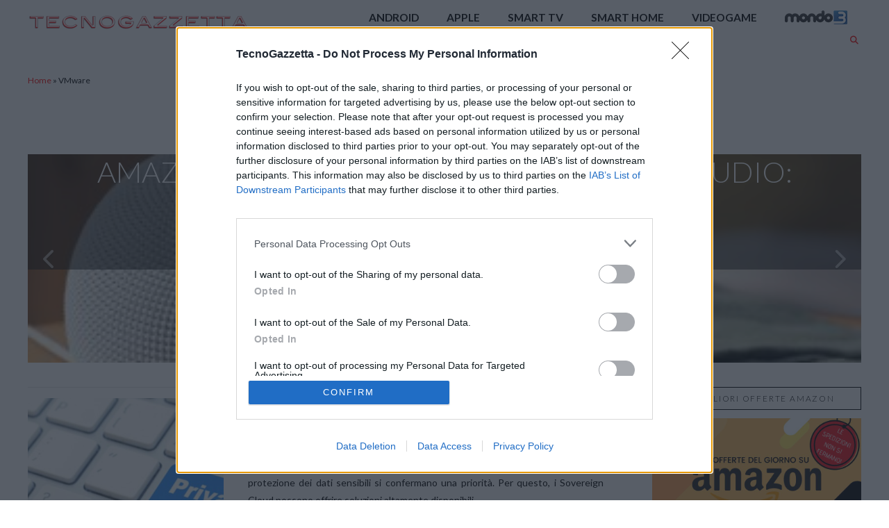

--- FILE ---
content_type: text/css
request_url: https://tecnogazzetta.it/wp-content/themes/x-child/style.css
body_size: 568
content:
/*

Theme Name: X &ndash; Child Theme
Theme URI: http://theme.co/x/
Author: Themeco
Author URI: http://theme.co/
Description: Make all of your modifications to X in this child theme.
Version: 1.0.0
Template: x

*/

.x-post-carousel.unstyled .entry-cover{padding-bottom:150px}
.x-post-carousel.unstyled{height: 154px}
.blog .x-main .hentry,.search .x-main .hentry,.archive .x-main .hentry{margin-top:15px;padding-top:15px;
margin-bottom:-15px;padding-bottom:-15px;
}
.x-topbar .x-social-global {margin-top: -5px}
.x-social-global a {color:#000}

.x-post-carousel.unstyled .entry-cover:hover .x-post-carousel-meta {
    display: none;
}

.x-post-carousel.unstyled .entry-cover:hover .h-entry-cover {
  top: 0;
}

.x-post-carousel.unstyled .h-entry-cover:hover span {
  white-space: normal;
  font-size: 2.0rem;
}

.x-post-slider-entry .featured-meta {
  display: none;
}

.h-landmark span {
display:none;
}


.home .p-meta {
display: none;
}

.category .p-meta {
display: none;
}

.tag  .p-meta {
display: none;
}

.x-colophon-content, 
.x-colophon.bottom .x-nav li a {color: #000 !important}

.entry-featured {
margin-top: 0 !important;
margin-right: 0 !important;
}

.entry-content {
text-align: justify;
}

/* Nascondi output del plugin TOP BAR se schermo + largo di un mobile standard (laptops/desktops, 992px and up) */
@media only screen and (min-width: 992px) {
  #tpbr_topbar {
  display: none;
  }
}

/* ridimensioniamo gli headings */
h1, .h1 {
    font-size: 200%;
}
h2, .h2 {
    font-size: 160%;
}
h3, .h3 {
    font-size: 140%;
}
/* (commento precedente) h4 immensi non si possono vedere... diamogli una ridimensionata :) */
h4, .h4 {
    font-size: 120%;
}
h5, .h5 {
    font-size: 110%;
}
h6, .h6 {
    font-size: 100%;
}


--- FILE ---
content_type: application/javascript; charset=UTF-8
request_url: https://ww1097.smartadserver.com/genericpost
body_size: 2834
content:
/*_hs_*/;var sas = sas || {};
if(sas && sas.events && sas.events.fire && typeof sas.events.fire === "function" )
        sas.events.fire("ad", { tagId: "sas_35757", formatId: 35757 }, "sas_35757");;/*_hs_*/sas.passback({"siteId":345082,"pageId":1202792,"formatId":35757,"tagId":"sas_35757","noadUrl":"https://use1.smartadserver.com/h/aip?uii=6472904738215860829&tmstp=6412307517&ckid=5005487129619166682&systgt=%24qc%3d4787745%3b%24ql%3dHigh%3b%24qpc%3d43201%3b%24qpc%3d43*%3b%24qpc%3d432*%3b%24qpc%3d4320*%3b%24qpc%3d43201*%3b%24qt%3d152_2192_12416t%3b%24dma%3d535%3b%24qo%3d6%3b%24b%3d16999%3b%24o%3d12100%3b%24sw%3d1280%3b%24sh%3d600%3b%24wpc%3d38906%2c38944%2c38922%2c39100%2c39101%2c42917%2c43765%2c43766%2c43767%2c68113%2c68128%2c68129%2c68138%2c68139%2c72170%2c72397%2c72396%2c73070%2c73071%2c73124%2c73138%2c73139%2c73140%2c73171%2c73172%2c73173%2c3440%2c3493%2c3495%2c3498%2c3543%2c3969%2c4238%2c4235%2c3529%2c3811%2c3801%2c3735%2c2341%2c3722%2c2349%2c2348%2c3800%2c19271%2c1904%2c1906%2c5191%2c23906%2c10139%2c10212%2c10270%2c10197%2c10133%2c10177%2c10264%2c10243%2c10265%2c10189%2c10119%2c18409%2c19147%2c19150%2c19151%2c19153%2c19155%2c19158%2c19160%2c19162%2c19164%2c19166%2c19168%2c19170%2c19171%2c19174%2c19175%2c19178%2c19180%2c19181%2c19183%2c19185%2c19187%2c19190%2c19192%2c19193%2c19194%2c19196%2c19198%2c19200%2c19202%2c19205%2c72207%2c72243%2c20269%2c20220%2c19894%2c19938%2c19797%2c20361%2c19685%2c20223%2c20169%2c19156%2c21050%2c19002%2c30017%2c30018%2c21051%2c21052%2c21053%2c21055%2c21056%2c21057%2c21058%2c21059%2c21060%2c21061%2c20922%2c20925%2c20962%2c20965%2c20948%2c20459%2c21031%2c20276%2c20954%2c20496%2c20846%2c20801%2c20926%2c20460%2c20806%2c20726%2c20697%2c20723%2c20964%2c20173%2c20357%2c20279%2c21514%2c21471%2c21538%2c32133%2c11431%2c11447%2c8643%2c8644%2c8645%2c8646%2c7900%2c7983%2c8129%2c8128%2c8142%2c8260%2c8261%2c8197%2c8258%2c8259%2c8130%2c40137%2c40140%2c43222%2c40177%2c39831%2c43224%2c42273%2c40181%2c42277%2c39819%2c53044%2c44677&acd=1769490565953&envtype=0&hol_cpm=0&siteid=345082&tgt=%24dt%3d1t%3b%24dma%3d535&gdpr=0&opid=c80a0d90-484d-494f-a817-e372bb74d784&opdt=1769490565957&bldv=15487&srcfn=diff&pgid=1202792&fmtid=35757&statid=19&visit=s","chain":[{"countUrl":"https://use1.smartadserver.com/h/aip?uii=6472904738215860829&tmstp=6412307517&ckid=5005487129619166682&systgt=%24qc%3d4787745%3b%24ql%3dHigh%3b%24qpc%3d43201%3b%24qpc%3d43*%3b%24qpc%3d432*%3b%24qpc%3d4320*%3b%24qpc%3d43201*%3b%24qt%3d152_2192_12416t%3b%24dma%3d535%3b%24qo%3d6%3b%24b%3d16999%3b%24o%3d12100%3b%24sw%3d1280%3b%24sh%3d600%3b%24wpc%3d38906%2c38944%2c38922%2c39100%2c39101%2c42917%2c43765%2c43766%2c43767%2c68113%2c68128%2c68129%2c68138%2c68139%2c72170%2c72397%2c72396%2c73070%2c73071%2c73124%2c73138%2c73139%2c73140%2c73171%2c73172%2c73173%2c3440%2c3493%2c3495%2c3498%2c3543%2c3969%2c4238%2c4235%2c3529%2c3811%2c3801%2c3735%2c2341%2c3722%2c2349%2c2348%2c3800%2c19271%2c1904%2c1906%2c5191%2c23906%2c10139%2c10212%2c10270%2c10197%2c10133%2c10177%2c10264%2c10243%2c10265%2c10189%2c10119%2c18409%2c19147%2c19150%2c19151%2c19153%2c19155%2c19158%2c19160%2c19162%2c19164%2c19166%2c19168%2c19170%2c19171%2c19174%2c19175%2c19178%2c19180%2c19181%2c19183%2c19185%2c19187%2c19190%2c19192%2c19193%2c19194%2c19196%2c19198%2c19200%2c19202%2c19205%2c72207%2c72243%2c20269%2c20220%2c19894%2c19938%2c19797%2c20361%2c19685%2c20223%2c20169%2c19156%2c21050%2c19002%2c30017%2c30018%2c21051%2c21052%2c21053%2c21055%2c21056%2c21057%2c21058%2c21059%2c21060%2c21061%2c20922%2c20925%2c20962%2c20965%2c20948%2c20459%2c21031%2c20276%2c20954%2c20496%2c20846%2c20801%2c20926%2c20460%2c20806%2c20726%2c20697%2c20723%2c20964%2c20173%2c20357%2c20279%2c21514%2c21471%2c21538%2c32133%2c11431%2c11447%2c8643%2c8644%2c8645%2c8646%2c7900%2c7983%2c8129%2c8128%2c8142%2c8260%2c8261%2c8197%2c8258%2c8259%2c8130%2c40137%2c40140%2c43222%2c40177%2c39831%2c43224%2c42273%2c40181%2c42277%2c39819%2c53044%2c44677&acd=1769490565953&envtype=0&hol_cpm=0&siteid=345082&tgt=%24dt%3d1t%3b%24dma%3d535&gdpr=0&opid=c80a0d90-484d-494f-a817-e372bb74d784&opdt=1769490565957&bldv=15487&srcfn=diff&visit=V&statid=19&imptype=0&intgtype=0&pgDomain=https%3a%2f%2ftecnogazzetta.it%2ftag%2fvmware&cappid=5005487129619166682&capp=0&mcrdbt=1&insid=11298778&imgid=0&pgid=1202792&fmtid=35757&isLazy=0&scriptid=94742","script":"var aylEl = document.createElement(\"script\");\r\naylEl.setAttribute(\"src\",\"https://fo-api.omnitagjs.com/fo-api/ot.js?Placement=66f77b0b79783e0b1bdb9581c1ddcb5d\");\r\naylEl.async = 'async';\r\naylEl.type=\"text/javascript\";\r\nb=document.getElementsByTagName(\"script\")[0];\r\nb.parentNode.insertBefore(aylEl,b);","scriptUrl":"","noadUrl":"https://use1.smartadserver.com/track/action?pid=1202792&acd=1769490565953&sid=1&fmtid=35757&opid=c80a0d90-484d-494f-a817-e372bb74d784&opdt=1769490565957&bldv=15487&srcfn=diff&iid=11298778&cid=0&key=noad&value=passback&hol_cpm=0&pgDomain=https%3a%2f%2ftecnogazzetta.it%2ftag%2fvmware"}]});

--- FILE ---
content_type: application/javascript; charset=UTF-8
request_url: https://fo-ssp.us-east4.gcp.omnitagjs.com/fo-ssp/sync?attempt=5460175362be9bc366f77b0b79783e0b
body_size: 3073
content:
(function(){function insert_pixel(url, attemptID){
		var check = function() {
			if (document.body) {
				var img = document.createElement("img");
				img.setAttribute("style", "position:absolute;opacity:0;width:1px;height:1px;display:block;");
				img.src = url;
				img.setAttribute("class", "ayl_sync_pixel ayl-injected-element");
				img.addEventListener("load", function(){
					const element = getElement(attemptID);
					element.removeChild(img);
				});

				const element = getElement(attemptID);
				element.appendChild(img);

			} else {
				setTimeout(check, 200);
			}
		}
		var getElement = function(attemptID) {
			if(attemptID) {
				const element = document.getElementById('ayl_' + attemptID);
				if (element) {
					return element;
				}
				const elementAuto = document.getElementById('ayl_i_' + attemptID);
				if(elementAuto) {
					return elementAuto;
				}
			}
			return document.body;
		}
		check();
	}
	function insert_iframe(url, attemptID){
		var check = function() {
			if (document.body) {
				var ifr = document.createElement("iframe");

				ifr.setAttribute("id", "ayl-sync-" + attemptID);
				ifr.setAttribute("style", "border: 0px; display: none;");
				ifr.setAttribute("height", "0");
				ifr.setAttribute("width", "0");
				ifr.setAttribute("marginwidth", "0");
				ifr.setAttribute("marginheight", "0");
				ifr.setAttribute("scrolling", "no");
				ifr.setAttribute("frameborder", "0");

				ifr.src = url;

				const element = getElement(attemptID);
				element.appendChild(ifr);

			} else {
				setTimeout(check, 200);
			}
		}
		var getElement = function(attemptID) {
			if(attemptID) {
				const element = document.getElementById('ayl_' + attemptID);
				if (element) {
					return element;
				}
				const elementAuto = document.getElementById('ayl_i_' + attemptID);
				if(elementAuto) {
					return elementAuto;
				}
			}
			return document.body;
		}
		check();
	}
	insert_pixel("https://secure.adnxs.com/getuid?https://visitor.omnitagjs.com/visitor/sync?visitor=$UID&gdpr=0&gdpr_consent=&name=XANDR&ttl=720&uid=873b5671a0604f5f48e99b573982a1b8&t=", "5460175362be9bc366f77b0b79783e0b");insert_pixel("https://sync.richaudience.com/f7872c90c5d3791e2b51f7edce1a0a5d/?p=JAHJ4YZq4O&r=https://visitor.omnitagjs.com/visitor/sync?visitor=$[PDID]&gdpr=0&gdpr_consent=&name=RICHEAUDIENCE&is_cookie_sync_uid=true&ttl=720&uid=6cad11f14dd8976d77c11874f989f80f&t", "5460175362be9bc366f77b0b79783e0b");insert_pixel("https://creativecdn.com/cm-notify?gdpr=0&gdpr_consent=&pi=adyoulike", "5460175362be9bc366f77b0b79783e0b");insert_pixel("https://x.bidswitch.net/sync?gdpr=0&gdpr_consent=&ssp=adyoulike", "5460175362be9bc366f77b0b79783e0b");insert_pixel("https://sync.1rx.io/usersync2/rmpssp?gdpr=0&gdpr_consent=&sub=adyoulike", "5460175362be9bc366f77b0b79783e0b");insert_pixel("https://csync.smilewanted.com/getuid?gdpr=0&gdpr_consent=&redirect=https%3A%2F%2Fvisitor.us-east4.gcp.omnitagjs.com%2Fvisitor%2Fsync%3Fgdpr%3D0%26gdpr_consent%3D%26is_cookie_sync_uid%3D1%26name%3DSMILE_WANTED_cookie_sync%26ttl%3D720%26uid%3Db8b40bf8d5517ea3b00b2820c8ec6161%26visitor%3D%24UID&source=openrtb&zoneCode=openrtb_openweb", "5460175362be9bc366f77b0b79783e0b");insert_pixel("https://match.adsrvr.org/track/cmf/generic?gdpr=0&gdpr_consent=&ttd_pid=k2j3gqp&ttd_tpi=1", "5460175362be9bc366f77b0b79783e0b");insert_pixel("https://match.sharethrough.com/universal/v1?gdpr=0&gdpr_consent=&supply_id=wldemn0V", "5460175362be9bc366f77b0b79783e0b");insert_pixel("https://image8.pubmatic.com/AdServer/ImgSync?gdpr=0&gdpr_consent=&p=156813&pu=https%3A%2F%2Fvisitor.us-east4.gcp.omnitagjs.com%2Fvisitor%2Fsync%3Fgdpr%3D0%26gdpr_consent%3D%26is_cookie_sync_uid%3D1%26name%3DPUBMATIC_cookie_sync%26ttl%3D720%26uid%3D12d885878bc90a9e71c01a70f29ea564%26visitor%3D%23PMUID", "5460175362be9bc366f77b0b79783e0b");insert_pixel("https://csync.loopme.me/?gdpr=0&gdpr_consent=&pubid=11480&redirect=https://visitor.omnitagjs.com/visitor/sync?uid=68c72dd412a8d0f3f6d2276db2509939&name=LOOPME&visitor={device_id}", "5460175362be9bc366f77b0b79783e0b");insert_iframe("https://gum.aidemsrv.com/ortb_sync?consent=&gdpr=0&gdpr_consent=&redirect=https%3A%2F%2Fvisitor.us-east4.gcp.omnitagjs.com%2Fvisitor%2Fsync%3Fgdpr%3D0%26gdpr_consent%3D%26is_cookie_sync_uid%3D1%26name%3DAIDEM_cookie_sync%26ttl%3D720%26uid%3Da059420d40b26f734077277f28046dd6%26visitor%3D&us_privacy=", "5460175362be9bc366f77b0b79783e0b");insert_pixel("https://eb2.3lift.com/getuid?gdpr=0&gdpr_consent=&redir=https%3A%2F%2Fvisitor.us-east4.gcp.omnitagjs.com%2Fvisitor%2Fsync%3Fgdpr%3D0%26gdpr_consent%3D%26is_cookie_sync_uid%3D1%26name%3DTRIPLELIFT_cookie_sync%26ttl%3D720%26uid%3D771bebe2d6221e9ca65e16ebf8d2f6f3%26visitor%3D%24UID", "5460175362be9bc366f77b0b79783e0b");insert_pixel("//b1sync.outbrain.com/usersync/adyoulike/?cb=https%3A%2F%2Fvisitor.us-east4.gcp.omnitagjs.com%2Fvisitor%2Fsync%3Fgdpr%3D0%26gdpr_consent%3D%26is_cookie_sync_uid%3D1%26name%3DZEMANTA_NATIVE_1_2_cookie_sync%26ttl%3D720%26uid%3D89d80fd15e7f2bb7930a72a9cd0d9d38%26visitor%3D__UID__&gdpr=0&gdpr_consent=", "5460175362be9bc366f77b0b79783e0b");insert_pixel("https://image8.pubmatic.com/AdServer/ImgSync?gdpr=0&gdpr_consent=&p=159706&pu=https%3A%2F%2Fvisitor.us-east4.gcp.omnitagjs.com%2Fvisitor%2Fsync%3Fgdpr%3D0%26gdpr_consent%3D%26is_cookie_sync_uid%3D1%26name%3DPUBMATIC_cookie_sync%26ttl%3D720%26uid%3D90d885878bc90a9e71c01a70f29ea564%26visitor%3D%23PMUID", "5460175362be9bc366f77b0b79783e0b");insert_pixel("https://hb.trustedstack.com/cksync.php?coppa=&cs=66&gdpr=0&gdpr_consent=&gpp=&gpp_sid=&redirect=https%3A%2F%2Fvisitor.us-east4.gcp.omnitagjs.com%2Fvisitor%2Fsync%3Fgdpr%3D0%26gdpr_consent%3D%26is_cookie_sync_uid%3D1%26name%3DDBLOCK_cookie_sync%26ttl%3D720%26uid%3D726e82370458832fe1172100a5249d53%26visitor%3D%3Cvsid%3E&type=opw&usp=", "5460175362be9bc366f77b0b79783e0b");insert_pixel("https://sync.taboola.com/sg/adyoulikertb-network/1/rtb-h/?GDPR=0&GDPR_CONSENT=&taboola_hm=17c3a174e7e9004bea9ff3fac092d965", "5460175362be9bc366f77b0b79783e0b");insert_pixel("https://s.seedtag.com/cs/cookiesync/adyoulike?channeluid=17c3a174e7e9004bea9ff3fac092d965&gdpr=0&gdpr_consent=", "5460175362be9bc366f77b0b79783e0b");insert_pixel("https://contextual.media.net/cksync.php?cs=3&type=ayl&ovsid=17c3a174e7e9004bea9ff3fac092d965", "5460175362be9bc366f77b0b79783e0b");insert_iframe("https://player.aniview.com/ssync/62f53b2c7850d0786f227f64/ssync.html?gdpr=0&gdpr_consent=&pid=62f53b2c7850d0786f227f64&r=https%3A%2F%2Fvisitor.us-east4.gcp.omnitagjs.com%2Fvisitor%2Fsync%3Fgdpr%3D0%26gdpr_consent%3D%26is_cookie_sync_uid%3D1%26name%3DOPENWEB_VIDEO_cookie_sync%26ttl%3D720%26uid%3D82df52214992aaa2796cd16591db7d78%26visitor%3D%5BAV_UID%5D", "5460175362be9bc366f77b0b79783e0b");insert_iframe("//secure-assets.rubiconproject.com/utils/xapi/multi-sync.html?endpoint=eu&gdpr=0&gdpr_consent=&p=adyoulike", "5460175362be9bc366f77b0b79783e0b");insert_pixel("https://u.openx.net/w/1.0/cm?gdpr=0&gdpr_consent=&id=5c25ba01-8014-471d-b115-9488b0bab07b&ph=bb3dfa1e-28f2-4379-aa01-73e27cdce2ee&r=https%3A%2F%2Fvisitor.us-east4.gcp.omnitagjs.com%2Fvisitor%2Fsync%3Fgdpr%3D0%26gdpr_consent%3D%26is_cookie_sync_uid%3D1%26name%3DOW_OPENX_cookie_sync%26ttl%3D720%26uid%3Dd824a89d4f4cae9a64782f9415878012%26visitor%3D%7BOPENX_ID%7D", "5460175362be9bc366f77b0b79783e0b");insert_iframe("https://ssc-cms.33across.com/ps/?gdpr=0&gdpr_consent=&id=0015a00003HljHyAAJ&m=xch&rt=html&ru=https%3A%2F%2Fvisitor.us-east4.gcp.omnitagjs.com%2Fvisitor%2Fsync%3Fgdpr%3D0%26gdpr_consent%3D%26is_cookie_sync_uid%3D1%26name%3D33ACROSS_cookie_sync%26ttl%3D720%26uid%3Ded55285db75018cd99af4f15b0f96f4c%26visitor%3D33XUSERID33X", "5460175362be9bc366f77b0b79783e0b");insert_pixel("https://ap.lijit.com/pixel?gdpr=0&gdpr_consent=&redir=https%3A%2F%2Fvisitor.us-east4.gcp.omnitagjs.com%2Fvisitor%2Fsync%3Fgdpr%3D0%26gdpr_consent%3D%26is_cookie_sync_uid%3D1%26name%3DSOVRN_cookie_sync%26ttl%3D720%26uid%3Df31946ef3cc9a9babc9d92376f7665ec%26visitor%3D%24UID", "5460175362be9bc366f77b0b79783e0b");insert_iframe("//onetag-sys.com/usync/?gdpr=$0&gdpr_consent=${GDPR_STRING}&pubId=7a07370227fc000&us_privacy=$", "5460175362be9bc366f77b0b79783e0b");insert_iframe("https://measureadv.com/userIframe?gdpr=0&gdpr_consent=&p=5&redirect=https%3A%2F%2Fvisitor.us-east4.gcp.omnitagjs.com%2Fvisitor%2Fsync%3Fgdpr%3D0%26gdpr_consent%3D%26is_cookie_sync_uid%3D1%26name%3DHeroes_cookie_sync%26ttl%3D720%26uid%3Db11513b524b8fb6cfa1d87f3198b8359%26visitor%3D%7BUID%7D", "5460175362be9bc366f77b0b79783e0b");insert_iframe("https://audienceexposure.com/iframe?gdpr=0&gdpr_consent=&redirect=https%3A%2F%2Fvisitor.us-east4.gcp.omnitagjs.com%2Fvisitor%2Fsync%3Fgdpr%3D0%26gdpr_consent%3D%26is_cookie_sync_uid%3D1%26name%3DBRAVE_IO_cookie_sync%26ttl%3D720%26uid%3D25475356464fe052c2259a7545f8988b%26visitor%3D", "5460175362be9bc366f77b0b79783e0b");insert_pixel("https://jadserve.postrelease.com/suid/101967?gdpr=0&gdpr_consent=&ntv_r=https%3A%2F%2Fvisitor.us-east4.gcp.omnitagjs.com%2Fvisitor%2Fsync%3Fgdpr%3D0%26gdpr_consent%3D%26is_cookie_sync_uid%3D1%26name%3DNATIVO_cookie_sync%26ttl%3D720%26uid%3Ddfa2d1e00a030a516d67f419d0043c46%26visitor%3DNTV_USER_ID", "5460175362be9bc366f77b0b79783e0b");insert_iframe("https://eus.rubiconproject.com/usync.html?endpoint=eu&gdpr=0&gdpr_consent=&p=adyoulike_2", "5460175362be9bc366f77b0b79783e0b");insert_pixel("https://rtb.mfadsrvr.com/sync?gdpr=0&gdpr_consent=&ssp=adyoulike", "5460175362be9bc366f77b0b79783e0b");insert_pixel("https://csync.copper6.com/3ccb4268afab0c2b1373a8a8fdc5011f.gif?gdpr=0&gdpr_consent=&redir=https%3A%2F%2Fvisitor.us-east4.gcp.omnitagjs.com%2Fvisitor%2Fsync%3Fgdpr%3D0%26gdpr_consent%3D%26is_cookie_sync_uid%3D1%26name%3DOW_COPPER6_cookie_sync%26ttl%3D720%26uid%3D00eb920739e79147a212d968f6877653%26visitor%3D%5BUID%5D", "5460175362be9bc366f77b0b79783e0b");insert_pixel("https://ap.lijit.com/pixel?gdpr=0&gdpr_consent=&redir=https%3A%2F%2Fvisitor.us-east4.gcp.omnitagjs.com%2Fvisitor%2Fsync%3Fgdpr%3D0%26gdpr_consent%3D%26is_cookie_sync_uid%3D1%26name%3DSOVRN_cookie_sync%26ttl%3D720%26uid%3D03fc5f59ac2ef35e26f79e31c2c3945b%26visitor%3D%24UID", "5460175362be9bc366f77b0b79783e0b");insert_pixel("https://sync-service.net/ssp?gdpr=0&gdpr_consent=&pl=bi&token=0K3iZk8wcIw5", "5460175362be9bc366f77b0b79783e0b");insert_iframe("https://cs-server-s2s.yellowblue.io/sync-iframe?gdpr=0&gdpr_consent=&redirect=https%3A%2F%2Fvisitor.us-east4.gcp.omnitagjs.com%2Fvisitor%2Fsync%3Fgdpr%3D0%26gdpr_consent%3D%26is_cookie_sync_uid%3D1%26name%3DRISE_cookie_sync%26ttl%3D720%26uid%3D2e90b87b57365c0e49009c9de5903533%26visitor%3D%7BpartnerId%7D", "5460175362be9bc366f77b0b79783e0b");insert_iframe("https://ittpx.eskimi.com/sync?gdpr=0&gdpr_consent=&sp_id=14", "5460175362be9bc366f77b0b79783e0b");insert_pixel("https://cs.media.net/cksync?cs=88&gdpr=0&gdpr_consent=&redirect=https%3A%2F%2Fvisitor.us-east4.gcp.omnitagjs.com%2Fvisitor%2Fsync%3Fgdpr%3D0%26gdpr_consent%3D%26is_cookie_sync_uid%3D1%26name%3DMEDIANET_cookie_sync%26ttl%3D720%26uid%3D45ed37d56d3d4fceb796822ed9fe8a30%26visitor%3D%3Cvsid%3E&type=opd", "5460175362be9bc366f77b0b79783e0b");insert_pixel("https://prebid.a-mo.net/cchain/0?cb=https://visitor.omnitagjs.com/visitor/sync?uid=cc74a90418053c5e5c118472fd8c7507&visitor=", "5460175362be9bc366f77b0b79783e0b");insert_pixel("https://sync.inmobi.com/oRTB?gdpr=0&gdpr_consent=&redirect=https%3A%2F%2Fvisitor.us-east4.gcp.omnitagjs.com%2Fvisitor%2Fsync%3Fgdpr%3D0%26gdpr_consent%3D%26is_cookie_sync_uid%3D1%26name%3DINMOBI_cookie_sync%26ttl%3D720%26uid%3D92d1046e90693deddd1b2d07d3ad9898%26visitor%3D%7BID5UID%7D", "5460175362be9bc366f77b0b79783e0b");insert_pixel("https://id.rlcdn.com/711333.gif?", "5460175362be9bc366f77b0b79783e0b");insert_pixel("https://csync.copper6.com/f3c49daf592d06bab39258cac72c0de9.gif?gdpr=0&gdpr_consent=&redir=https%3A%2F%2Fvisitor.us-east4.gcp.omnitagjs.com%2Fvisitor%2Fsync%3Fgdpr%3D0%26gdpr_consent%3D%26is_cookie_sync_uid%3D1%26name%3DCOPPER6_APP_cookie_sync%26ttl%3D720%26uid%3D123285a4642e0170ed8b35a36075585%26visitor%3D%5BUID%5D", "5460175362be9bc366f77b0b79783e0b");insert_pixel("https://ssum-sec.casalemedia.com/usermatchredir?cb=https%3A%2F%2Fvisitor.us-east4.gcp.omnitagjs.com%2Fvisitor%2Fsync%3Fgdpr%3D0%26gdpr_consent%3D%26is_cookie_sync_uid%3D1%26name%3DINDEX_cookie_sync%26ttl%3D720%26uid%3Dea200206faeb16ecc9e6bc20f18ff71c%26visitor%3D&gdpr=0&gdpr_consent=&s=190532", "5460175362be9bc366f77b0b79783e0b");insert_pixel("https://ads.yieldmo.com/pbsync?gdpr=0&gdpr_consent=&is=ady&redirectUri=https://visitor.omnitagjs.com/visitor/sync?name=YIELDMO&ttl=720&uid=3ee5cefc896f9db66dd131a32a91d57f&visitor=$UID", "5460175362be9bc366f77b0b79783e0b");insert_pixel("https://prebid.a-mo.net/cchain/0?cb=https://visitor.omnitagjs.com/visitor/sync?uid=642b2fc65afcd5ddddcf2d0e96254052&visitor=", "5460175362be9bc366f77b0b79783e0b");insert_pixel("https://matching.ivitrack.com/sync?realm=ayl&uid=17c3a174e7e9004bea9ff3fac092d965", "5460175362be9bc366f77b0b79783e0b");})()